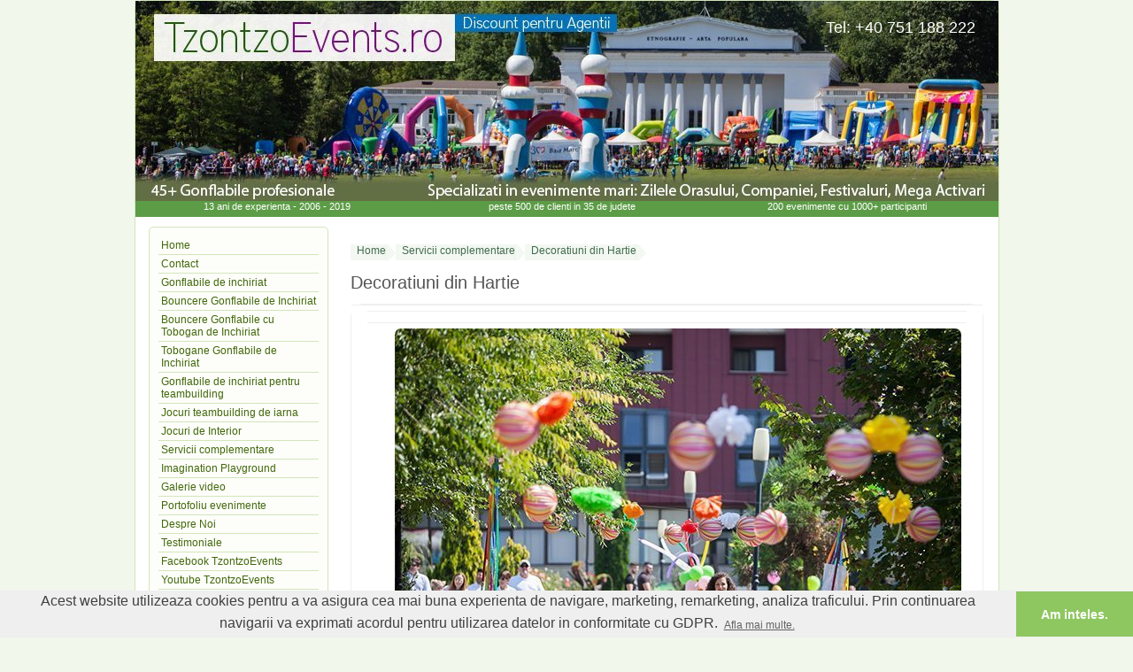

--- FILE ---
content_type: text/html
request_url: https://www.tzontzoevents.ro/servicii-complementare/decoratiuni-din-hartie.html
body_size: 8815
content:
<!DOCTYPE html><html lang="ro">
<HEAD><title>Decoratiuni din Hartie</title><style type="text/css">
hr { border: 0; height: 1px; background-image: -webkit-linear-gradient(left, #f0f0f0, #8c8c8c, #f0f0f0); background-image: -moz-linear-gradient(left, #f0f0f0, #8c8c8c, #f0f0f0); background-image: -ms-linear-gradient(left, #f0f0f0, #8c8c8c, #f0f0f0); background-image: -o-linear-gradient(left, #f0f0f0, #8c8c8c, #f0f0f0); }
#breadcrumbs{color:#999;font-size:9px;height:15px;overflow:hidden}#breadcrumbs a{color:#999;text-decoration:none}#container{border:1px solid #d2e5b9;border-radius:10px;margin:0 auto;text-align:left;width:975px}#container #super_top_menu{display:none;background:#fff;height:30px;position:fixed;z-index:500}#header{background-color:#fff;float:left;height:95px;margin-top:0px;padding:0;width:975px;background-image: url("https://www.tzontzoevents.ro/images/main_04.jpg");height: 250px;}
#mainContent,#mainContentAdmin{color:#333;float:left;font-size:12px;margin-top:2px;min-height:403px;padding-bottom:0;padding-left:25px;padding-right:10px;text-align:justify;width:715px}#menu{background:#fdfefa;border:1px solid #d2e5b9;border-radius:5px;color:#000;float:left;font-size:12px;margin:0 0 0 15px;padding:10px;width:181px}#menu .selectedLink a{background-image:-webkit-linear-gradient(top,#fff,#ff9);color:#006;text-decoration:none}#menu a{color:#42670a;display:block;padding:3px;text-decoration:none}#menu li{list-style-type:none;margin:0;padding:0;position:relative}#menu ul{list-style:none;margin:0;padding:0}#menu ul li{border-bottom-color:#d2e5b9;border-bottom-style:solid;border-bottom-width:1px;color:#999;font-weight:400}#pagetitle{background:#fff;float:left;margin-top:14px;width:727px}#pagetitle h1{color:#555;font:400 20px "Trebuchet MS",Arial,Helvetica,Techno,Impact,sans-serif;margin:7px 0 0;overflow:visible;padding:0 0 12px}#parcuridedistractii{float:left;height:50px;width:100%}#parcuridedistractii a{display:block;float:left;height:50px;width:33%}#super_top_menu, #mobile_menu{background:initial initial initial initial #fff;color:#999;float:left;font-size:16px;padding-left:4px;text-align:center;width:971px}#super_top_menu a, #mobile_menu a{background-image:-webkit-linear-gradient(top,#fff,#f9fdf1);border:1px solid #d2e5b9;border-bottom-left-radius:5px;border-bottom-right-radius:5px;color:#42670a;display:block;font-size:13px;font-weight:700;margin-left:1px;margin-right:1px;margin-top:-1px;padding:7px 10px 5px;text-decoration:none}#super_top_menu li, #mobile_menu li{list-style-type:none;margin:0;padding:0;position:relative}#super_top_menu ul, #mobile_menu ul{float:left;list-style-type:none;margin:0;padding:0}#topbar{background:#fff;color:#999;float:left;font-size:12px;font-weight:700;padding-right:10px;text-align:left;width:722px}#topbar a,#footnote li a,#tabeldescriere .comandati td a,#contact_table a{background-image:-webkit-linear-gradient(top,#fff,#f9fdf1);border:1px solid #d2e5b9;border-radius:4px;color:#42670a;font-size:12px;margin-right:4px;padding:6px 14px;text-decoration:none}#topbar li{list-style-type:none;margin:0;padding:0;position:relative}#topbar ul{float:left;list-style-type:none;margin:0;padding:5px 0 0}#topselector{float:left;height:200px;width:100%}.col-right{background-image:-webkit-linear-gradient(left,#fff,#f9fdf1);border:1px solid #d2e5b9;border-bottom-left-radius:8px;border-bottom-right-radius:8px;border-top-left-radius:8px;border-top-right-radius:8px;float:right;margin:10px;padding:15px 10px 10px;width:190px}.red{display:block;font-size:14px;width:100%}a{color:#039;font-size:12px}body{background:repeat repeat #f1f7eb;font:80% Verdana,Arial,Helvetica,sans-serif;margin:0;padding:0;text-align:center}h1{color:#039;font:16px Georgia,"Times New Roman",Times,serif}#main-02_ a {display:block;width:100%;height:100%}#mobile_menu{display:none;}#main-02_ {width:975px;height:137px;float:left;}#main-03_ a{color: #fff;display: inline;padding: 3px;text-decoration: none;font-size: large;} #main-03_ {width: 480px;float: right;margin-top:20px;color: #fff;text-align: right;padding-right: 23px;}
#nav-btn {background: transparent;border-bottom:18px double #42670a;border-top:4px solid #42670a;height:7px;width:37px;float:left;margin-left:10px;}
#google_translate_element {float:right;margin-right: 30px;} #google_translate_element img{float:left}
#google_translate_element a.goog-te-menu-value{width: 130px;margin-left: -10px;margin-right: 10px;margin-top: 2px;}
#breadcrumbs,#content{float:left;}#breadcrumbs {height:35px;}#content p{margin:0px 0px 13px 0px; padding: 0px;}#content #contactjos p{padding: 0px 15px 7px 15px;}#breadcrumbs div{float:left;padding: 20px 5px 0px 0px;}#pagetitle h1 {margin-top:0px;}
#mob-call a{color:#fff;display:block;padding:6px;background-color:#42670a;background-image:none;float:left;margin-left:9px;}
#breadcrumbs a :hover{color:#039;text-decoration:underline}
#breadcrumbs a{background-color:rgba(217, 233, 213, 0.31);padding: 5px 0px;padding-left: 7px;color:#426B4D}
#breadcrumbs a:hover {text-decoration:none;background-image:-webkit-gradient(linear,0% 0%,100% 0%,from(#fff),to(#ff9));background-image:-webkit-linear-gradient(top,#fff,#ff9);background-image:-moz-linear-gradient(top,#fff,#ff9);background-image:-ms-linear-gradient(top,#fff,#ff9);background-image:-o-linear-gradient(top,#fff,#ff9);color:#006;}
#breadcrumbs a:hover::after {border-left: -webkit-gradient(linear,0% 0%,100% 0%,from(#fff),to(#ff9));border-left:-webkit-linear-gradient(top,#fff,#ff9);border-left:-moz-linear-gradient(top,#fff,#ff9);border-left:-ms-linear-gradient(top,#fff,#ff9);border-left:-o-linear-gradient(top,#fff,#ff9) float: right;margin-top: -4px;margin-left:-1px;z-index: 2;content: " ";display: block;border-top: 14px solid transparent;border-bottom: 13px solid transparent;}
#breadcrumbs span {} 
#breadcrumbs {height:18px;margin-top:18px}
#breadcrumbs div {padding:0px;}
#breadcrumbs a:after {content: " ";display: block;border-top: 14px solid transparent;border-bottom: 13px solid transparent;border-left: 12px solid rgba(217, 233, 213, 0.31);float: right;margin-top: -4px;margin-left:-1px;z-index: 2;}
#content p{clear:left;max-width:100%;line-height: 26px;}
#content{;font-size: small;}
#content #contactjos p{width:90%}
#container{width: 100%;max-width: 975px;}
#mainContent form {margin:0px;padding:0px;}
#contactjos form {padding-top:15px;}
#contactjos input {margin-left:3px;margin-right:6px}
#contaaa {float:right;max-width:280px}
#contRight,#contRightjos {float:right;max-width:280px}
#contact_table{background:#fffab1;border:1px solid #9acd32;border-radius:8px;height:49px;line-height:200%;margin-left:auto;margin-right:auto;padding:8px;padding-left:16px;padding-right:16px;width:90%;-moz-border-radius:8px}
#contact_table a{padding-bottom:3px;padding-top:3px}
#contact_table p{margin:0;padding:0}
#contact_table :first-child{font-weight:700}
#descarcaDwg{float:right;margin-left:16px;margin-right:0;margin-top:-35px;margin-top:0;padding:4px;padding-left:10px;width:210px;width:74px}
#descarcaDwg img{border:none;float:left}
#descarcaPdf{float:right;margin-left:16px;margin-right:0;margin-top:-66px;padding:4px;padding-left:10px;width:80px}
#descarcaPdf a,#descarcaDwg a{text-decoration:none}
#descarcaPdf a :hover,#descarcaDwg a :hover{text-decoration:underline}
#descarcaPdf img{border:none;float:right}
#descarcaPdf :hover{-webkit-filter:brightness(15%);-webkit-filter:grayscale(100%)}
#footnote{clear:both;font-size:12px;height:auto;margin-right:auto;margin-left:auto;margin-bottom:10px;padding:10px;width:960px}
#footnote br{float:left}
#footnote img{border-width:0;padding-top:10px}
#footnote li{font-size:1.2em;list-style-type:none;margin:0;padding:0;position:relative}
#footnote p{text-align:center}
#footnote ul{float:left;list-style-type:none;margin:0;padding:0;padding-top:5px}
#header {background-repeat:no-repeat;}
#header h1{margin:0;padding:10px 0}
#main-02_ {height:0px}
#main-02_ a {width:450px;height:71px}
#main-03_ {height: 31px;}
#main-04_ {float:left;width:100%; text-align:center;color:#999; font-size:smaller;margin-top: 175px; background-color:#5C9C46;}
#main-04_ div{width:33%;float:left;display:block; height:18px;margin-left:auto;margin-right:auto;color:#fff}
#mainArea{background:#FFF;clear:left;float:left;padding-top:5px;width:100%}
#mainArea img{border-width:0;height:inherit}
#mainContent h2,#mainContent h3{clear:both;float:left;width:100%;font: 400 18px "Trebuchet MS",Arial,Helvetica,Techno,Impact,sans-serif;}
#mainContent h3{font-size:18px}
#mainContentAdmin{min-height:0}
#menu a :hover{background:#eefbdf;color:#5e003a}
#menu ul ul{border-color:#ccc;border-style:solid;border-width:1px 0 0;color:#009;margin-left:5px}
#menu ul ul li{border-bottom-color:#ccc;border-bottom-style:solid;border-bottom-width:1px;font-weight:400}
#menu nav ul :nth-last-child(2) > li {background:#da1e00}
#menu nav ul :nth-last-child(2) > li a{color:#fff}
#menu nav ul :nth-last-child(2) > li a :hover{color:#da1e00}
#menu nav ul ul :nth-last-child(2) > li :hover {background:#EEFBDF}
#menu nav ul ul :nth-last-child(2) > li {background:#FFFFD0;background-image:-webkit-linear-gradient(top,#fff,#ff9);background-image:-moz-linear-gradient(center top ,#FFF,#FF9);background-image:-ms-linear-gradient(top,#fff,#ff9);background-image:-o-linear-gradient(top,#fff,#ff9)}
#menu nav ul ul :nth-last-child(2) > li a{color:#42670a}
#menu nav ul ul :nth-last-child(2) > li a :hover{color:#da1e00}
#nextLink{float:right;right:0}
#nextLink :hover,#nextLink :visited :hover{background:url(../images/nextlabel.gif) no-repeat right 15%}
#prevLink{float:left;left:0}
#prevLink,#nextLink{/*background:url([data-uri]);*/
display:block;height:100%;width:49%}
#prevLink :hover,#prevLink :visited :hover{background:url(../images/prevlabel.gif) no-repeat left 15%}
#product_cat .product_list_item span{height:28px;vertical-align:middle}
#product_list img :hover,#product_cat img :hover{-webkit-filter:brightness(15%);-webkit-filter:grayscale(100%)}
#super_top_menu .selectedLink a,#topbar .selectedLink a,#footnote .selectedLink a,#menu .selectedLink ul li a{background-image:-webkit-gradient(linear,0% 0%,100% 0%,from(#fff),to(#ff9));background-image:-webkit-linear-gradient(top,#fff,#ff9);background-image:-moz-linear-gradient(top,#fff,#ff9);background-image:-ms-linear-gradient(top,#fff,#ff9);background-image:-o-linear-gradient(top,#fff,#ff9);color:#006;text-decoration:none}
#super_top_menu .selectedLink a,#topbar .selectedLink a,#footnote .selectedLink a{border:1px solid #a5c579}
#super_top_menu a :hover{background-image:-webkit-gradient(linear,0% 0%,100% 0%,from(#fff),to(#eefcdb));background-image:-webkit-linear-gradient(top,#fff,#eefcdb);background-image:-moz-linear-gradient(top,#fff,#eefcdb);background-image:-ms-linear-gradient(top,#fff,#eefcdb);background-image:-o-linear-gradient(top,#fff,#eefcdb);border:1px solid #a5c579;color:#5e003a;text-decoration:underline}
#super_top_menu li{list-style-type:none;list-style-type:none;margin:0;padding:0;position:relative}
#super_top_menu ul :nth-child(6) li a{color:#da1e00;background-image:-webkit-gradient(linear,0% 0%,100% 0%,from(#fff),to(#ff9));background-image:-webkit-linear-gradient(top,#fff,#ff9);background-image:-moz-linear-gradient(top,#fff,#ff9);background-image:-ms-linear-gradient(top,#fff,#ff9);background-image:-o-linear-gradient(top,#fff,#ff9)}
#tabeldescriere{background:#f8f8f8;border-color:#EEE;border-radius:15px;border-style:solid;border-width:1px;-moz-border-radius:15px}
#contactjos {float:left;width:100%;margin:10px 0px 5px 0px}
#contactjos h4,p{padding:0px 15px 0px 15px}
#contactjos h4 {}
#tabeldescriere $td>img{margin-left:auto;margin-right:auto;text-align:center}
#tabeldescriere .comandati td{background:#f8f8f8}
#tabeldescriere .comandati td a{background:#f8f8f8;line-height:32px}
#tabeldescriere .comandati td h4{margin-top:0;padding-top:0}
#tabeldescriere .comandati td p{margin-bottom:0;margin-top:-7px;padding-bottom:3px;padding-top:0}
#tabeldescriere .comandati td :hover{background:#fffab1}
#tabeldescriere .detalii th{font-size:1.5em;font-weight:400;text-align:left}
#tabeldescriere img{border-radius:7px;border-width:0;margin-left:25px;-moz-border-radius:7px}
#tabeldescriere table{border-collapse:collapse}
#tabeldescriere td{background:#fff;border-bottom-color:#EEE;border-bottom-style:solid;border-bottom-width:1px;border-top-color:#EEE;border-top-style:solid;border-top-width:1px;padding:6px}
#tabeldescriere th{background-color:#fbfbfb;background-image:-webkit-gradient(linear,0% 0%,0% 100%,from(#FFFFFF),to(#fbfbfb));background-image:-webkit-linear-gradient(left,#fff,#fbfbfb);background-image:-moz-linear-gradient(left,#fff,#fbfbfb);background-image:-ms-linear-gradient(left,#fff,#fbfbfb);background-image:-o-linear-gradient(left,#fff,#fbfbfb);border-bottom-color:#ddd;border-bottom-style:solid;border-bottom-width:1px;border-top-color:#ddd;border-top-style:solid;border-top-width:1px;color:#333;padding:6px;text-align:right;vertical-align:top;width:150px}
#Table_01 .adminlist :hover{background:#ff9}
#team_pictures {padding-top:20px;-webkit-column-count:2;-moz-column-count:2;column-count:2}
#team_pictures div {float:left;clear:left;-webkit-column-break-inside:avoid;page-break-inside:avoid;break-inside:avoid}
#topbar a :active,#tabeldescriere .comandati td a :active{background-image:-webkit-gradient(linear,0% 0%,100% 0%,from(#fff),to(#ffff99));background-image:-webkit-linear-gradient(top,#fff,#ff9);background-image:-moz-linear-gradient(top,#fff,#ff9);background-image:-ms-linear-gradient(top,#fff,#ff9);background-image:-o-linear-gradient(top,#fff,#ff9);border:1px solid #a5c579;color:#006;text-decoration:underline}
#topbar a :hover,#footnote li a :hover,#contact_table a :hover{background-image:-webkit-gradient(linear,0% 0%,100% 0%,from(#fff),to(#eefcdb));background-image:-webkit-linear-gradient(top,#fff,#eefcdb);background-image:-moz-linear-gradient(top,#fff,#eefcdb);background-image:-ms-linear-gradient(top,#fff,#eefcdb);background-image:-o-linear-gradient(top,#fff,#eefcdb);border:1px solid #a5c579;color:#5e003a;text-decoration:underline}
* html #mainContent{padding-left:20px;width:705px}
* html #menu{margin-left:14px}
* html #pagetitle{}
* html #super_top_menu a{padding-left:2px;padding-right:2px}
* html #topbar{margin-left:118px}
.clearfloat{clear:both;font-size:1px;height:0;line-height:0}
.col-right img{clear:left;float:left;padding-top:15px}
.fltlft{float:left;margin-right:8px}
.fltrt{float:right;margin-left:8px}
.mic{color:#666;font-size:10px;font-weight:400}
.portofolio-start a{border-radius:4px;display:block;margin-right:4px;padding:5px;padding-bottom:10px;padding-top:10px;text-decoration:none;-moz-border-radius:4px}
.portofoliu-cont{float:left;width:100%}
.pret{font-size:16px}
.product_list{width:90%}
.product_list img,#product_cat img{}
.product_list td{text-align:center}
.product_list_item{float:left;width:25%; text-align:center;line-height: 13px;}
.product_list_item a {text-decoration:none;}
.product_list_item a {display:block;border-width:1px;background-image:-webkit-linear-gradient(top,#fff,#f9fdf1);border-color:#d2e5b9;
border-radius:10px;border-style:solid;border-width:1px;margin:5px;}
.product_list_item a:hover {}
.product_list_item img{height:105px;width:140px}
.product_list_item span{clear:none;color:#42670a;float:left;font-size:12px;height:100%;margin-right:4px;overflow:visible;text-align:center;text-decoration:none;top:50%;vertical-align:middle;width:134px;}
.product_list_item span {border-width:0px;border-style:none;background-image:none;padding:0px;padding-bottom:4px;min-height:45px;width:25%}
.product_list_item span{display:block;float:none;text-align:center;font-size:12px;height:100%;margin-top:4px;overflow:visible;
text-align:center;text-decoration:none;top:50%;vertical-align:middle;width:96%;margin-left:auto;margin-right:auto;min-height:64px;}
.product_list_item :hover img{-webkit-filter:brightness(35%);-webkit-filter:grayscale(100%)}
.product_list_item3{float:left;margin-bottom:24px;width:235px}
.product_list_item3 img{width:220px;height:165px}
.product_list_item3 span{border-radius:8px;clear:none;color:#42670a;display:table-cell;float:left;font-size:12px;height:100%;margin-right:4px;margin-top:10px;overflow:visible;padding:6px 3px;text-align:center;text-decoration:none;top:50%;vertical-align:middle;width:212px;-moz-border-radius:8px;-webkit-border-radius:8px;max-width:95%}
.product_list_item3 :hover img{-webkit-filter:brightness(35%);-webkit-filter:grayscale(100%)}
.titlu-left{color:#42670a;font-weight:700;margin:0;padding:5px 0 3px}
h3{color:#0774b9;font-size:12px;font-weight:700;margin:0;padding:0 0 4px}
input.button,input.submit,.button{background:#1c3879;border-color:#bacaef #0a1329 #0a1329 #bacaef;border-style:solid;border-width:1px;color:#fff}
td,tr{border-width:0}
#footer{background:#FFF;border-bottom-left-radius:8px;border-bottom-right-radius:8px;clear:both;height:10px;padding:0;width:975px;-moz-border-radius-bottomleft:8px;-moz-border-radius-bottomright:8px}
.button{display:inline-block;padding:10px 20px;font-size:12px;background-color:#f3f3f3;background:url('[data-uri]…pZHRoPSIxMDAlIiBoZWlnaHQ9IjEwMCUiIGZpbGw9InVybCgjZ3JhZCkiIC8+PC9zdmc+IA==');background:-webkit-gradient(linear,50% 0%,50% 100%,color-stop(0%,#ffffff),color-stop(100%,#dddddd));background:-webkit-linear-gradient(#ffffff,#dddddd);background:-moz-linear-gradient(#ffffff,#dddddd);background:-o-linear-gradient(#ffffff,#dddddd);background:linear-gradient(#ffffff,#dddddd);border:1px solid #b2b2b2;-webkit-border-radius:3px;-moz-border-radius:3px;-ms-border-radius:3px;-o-border-radius:3px;border-radius:3px;line-height:1}
#descarcaDwg,#footnote,.portofolio-start a,.product_list_item3 span{background-color:#FFF;background-image:-webkit-gradient(linear,0% 0%,100% 0%,from(#fff),to(#f9fdf1));background-image:-webkit-linear-gradient(top,#fff,#f9fdf1);background-image:-moz-linear-gradient(top,#fff,#f9fdf1);background-image:-ms-linear-gradient(top,#fff,#f9fdf1);background-image:-o-linear-gradient(top,#fff,#f9fdf1);border-color:#d2e5b9;border-radius:10px;border-style:solid;border-width:1px;clear:both}.product_list_item span span {border:none;float:none;padding:0px;display:inline}.product_list_item span span :nth-child(2) {font-weight:bold}.product_list_item :hover span span{border:none}
#descarcaDwg:hover,.product_list_item a:hover,.product_list_item3:hover span,#tabeldescriere .comandati td a:hover,.portofolio-start a:hover{background-color:#fffab1;background-image:-webkit-gradient(linear,0% 0%,100% 0%,from(#fff),to(#fffab1));background-image:-webkit-linear-gradient(top,#fff,#fffab1);background-image:-moz-linear-gradient(top,#fff,#fffab1);background-image:-ms-linear-gradient(top,#fff,#fffab1);background-image:-o-linear-gradient(top,#fff,#fffab1);text-decoration:underline;border:1px solid #a5c579;color:#5e003a}
#descarcaDwg,#footnote,.portofolio-start a,.product_list_item3 span{background-color:#FFF;background-image:-webkit-gradient(linear,0% 0%,100% 0%,from(#fff),to(#f9fdf1));background-image:-webkit-linear-gradient(top,#fff,#f9fdf1);background-image:-moz-linear-gradient(top,#fff,#f9fdf1);background-image:-ms-linear-gradient(top,#fff,#f9fdf1);background-image:-o-linear-gradient(top,#fff,#f9fdf1);border-color:#d2e5b9;border-radius:10px;border-style:solid;border-width:1px;clear:both}.product_list_item span span {border:none;float:none;padding:0px;display:inline}.product_list_item span span :nth-child(2) {font-weight:bold}.product_list_item :hover span span{border:none}
#mainContent table input,#mainContent table textarea,#super_top_menu input {background-image:-webkit-linear-gradient(top,#fff,#f9fdf1);border:1px solid #d2e5b9;border-radius:4px;color:#42670a;font-size:12px;margin-right:4px;padding:5px 8px;text-decoration:none}
#super_top_menu input {margin-top:0px;font-size:14px;font-weight:700}
#mainContent table input,#mainContent table textarea {width:245px}
#mainContent table p input {font-size:16px;padding:8px 18px;width:190px;font-weight:700}
#mainContent table p input:hover,#mainContent table input:hover,#mainContent table textarea:hover,#super_top_menu input:hover ,#contactjos a:hover,#contactjos input:hover, #mainContent p a:hover, #mainContent td a:hover,#content li a:hover{background-image:-webkit-gradient(linear,0% 0%,100% 0%,from(#fff),to(#ff9));background-image:-webkit-linear-gradient(top,#fff,#ff9);background-image:-moz-linear-gradient(top,#fff,#ff9);background-image:-ms-linear-gradient(top,#fff,#ff9);background-image:-o-linear-gradient(top,#fff,#ff9);color:#006;border:1px solid #a5c579}
#mainContent table p input :hover,#mainContent table input :hover,#mainContent table textarea :hover, #contactjos input:hover{cursor:hand;cursor:pointer}
#contactjos input .contact {background-color:darkolivegreen;color:#FFF;border:1px solid #333;-webkit-border-radius:5px;-moz-border-radius:5px;-ms-border-radius:5px;-o-border-radius:5px;border-radius:5px;padding:3px;padding-left:15px;padding-right:15px}
#contactjos input .contact :hover {background-color:yellowgreen;color:#FFF;border:1px solid #333;-webkit-border-radius:5px;-moz-border-radius:5px;-ms-border-radius:5px;-o-border-radius:5px;border-radius:5px;padding:3px;padding-left:15px;padding-right:15px;cursor:hand;cursor:pointer}
#contactjos a,#contactjos input, #mainContent p a, #mainContent td a , #content li a{background-image:-webkit-linear-gradient(top,#fff,#f9fdf1);border:1px solid #d2e5b9;border-radius:4px;color:#42670a;font-size:12px;margin:4px;padding:6px 11px;text-decoration:none;line-height:24px}
#mainContent p a, #mainContent td a,{line-height:34px}
#content li a{float:left;margin:3px}
#content li,#content ul {list-style-type:none; padding:0px;line-height: 26px;}
#mainContent #descarcaDwg a, #mainContent table table a,#mainContent table table a:hover { padding:0px;margin:0px;background-image:none;border-width:0px;line-height: normal;}
#mainContent table .contact {padding:11px;font-size:large;font-weight:bold;background-image:-webkit-gradient(linear,0% 0%,100% 0%,from(#fff),to(#ff9));background-image:-webkit-linear-gradient(top,#fff,#ff9);background-image:-moz-linear-gradient(top,#fff,#ff9);background-image:-ms-linear-gradient(top,#fff,#ff9);background-image:-o-linear-gradient(top,#fff,#ff9);}
#contLeft input , #contLeft textarea{padding: 9px;margin:3px}
#mobile_menu{display:none}
#nav-btn {background:transparent;border-bottom:18px double #42670a;border-top:4px solid #42670a;height:7px;width:37px;float:left;margin-left:10px}
@media screen and (max-device-width:970px),screen and (max-width:970px) {#super_top_menu ul li form,#footer,#footnote,#jocurigonflabile,#menu {display:none}
#body {background:repeat repeat #fff}
#header {width:100%;overflow:hidden;}
.product_list_item {width:25%;}
#content, #pagetitle {width:96%;margin-left:auto;margin-right:auto;}
#mainArea {width:100%}
#mainContent {width:98%;margin-left:auto;margin-right:auto;float:none}
#mainContent a:target{display:none;background-color:} 
#mobile_menu{display:block;width:99%}
#tabeldescriere img {margin-left:0px;}
}
@media screen and (max-device-width:768px),screen and (max-width:768px) {
#main-03_ a {font-size:medium;width:initial;padding:6px; color:white; background-color:#42670a;}
#main-03_ {width:initial;padding-right:15px}
#parcuridedistractii a {float:left}
#super_top_menu{width:99%}
#container {width:100%; border:none;}
#mainContent p a, #mainContent td a {background-image:-webkit-linear-gradient(top,#fff,#f9fdf1);border:1px solid #d2e5b9;border-radius:4px;color:#42670a;font-size:12px;margin:4px;padding:7px 9px;text-decoration:none;line-height:34px}
#mainContent iframe {width:100%}
}
@media screen and (max-device-width:740px),screen and (max-width:740px) {
#topbar a {padding:8px 6px;}
#topbar {height:37px;padding-left:11px;}
#breadcrumbs {margin-top:0px;width:100%;padding-left:11px;}
}
@media screen and (max-device-width:660px),screen and (max-width:660px) {
#super_top_menu a {padding:8px 3px 9px;font-size:small;}
#main-03_ a {font-size:small;}
#topbar a {font-size:smaller}
#topbar {height:37px;padding-left:11px;}
}
@media screen and (max-device-width:603px),screen and (max-width:603px) {#body{background:repeat repeat #fff}
#super_top_menu ul li form {display:none;width:480px}
#super_top_menu ul :nth-child(4) {display:none}
#super_top_menu a{font-size:13px}
.product_list_item {width:33%;padding:0px;padding-left:1px;margin:0px;margin-bottom:9px}
#contact_table {padding-left:6px;padding-right:6px}
#tabeldescriere img {width:100%;height:auto;margin-left:0px}
#tabeldescriere tr td a img {width:80px;height:60px}
#tabeldescriere table {width:100%}
#descarcaPdf {margin-top:0}
#pagetitle {width:100%}
#mainContent,#mainContentAdmin{float:left;width:95%;padding-left:10px;padding-right:10px}
#mainContent{width:590px;padding-left:4px;padding-right:4px}
#mainContent form table {width:85%}
#mainContent form table tr {width:580px}
#mainContent table input,#mainContent table textarea {width:205px}
#mainContent {width:100%;padding:0px}
#content, #pagetitle {float:none}
}
@media screen and (max-device-width:568px),screen and (max-width:568px) {#topbar,#footnote,#header,#menu ,#super_top_menu {display:none}
#footnote,#header,#menu {display:none}
#breadcrumbs {display:none}
#mobile_menu{display:block;width:99%}
.product_list_item {text-align:center;}
.product_list_item3 {width:48%;margin-left:2%}
.product_list_item3 img {height: inherit;}
.product_list_item3 a,{width:100%; max-width: 100%; max-height: 100%;}
#tabeldescriere img {margin:0px;padding:0px;float:left;text-align:center}
#mainContent iframe {height:280px}
#mainContent form table tr {width:340px}
#mainContent td a {float:left;line-height: 18px;}
}
@media screen and (max-device-width:480px),screen and (max-width:480px) {.product_list_item {width:49%}}
@media screen and (max-device-width:360px),screen and (max-width:360px) {
#contactjos a {display:inline-block;}
#topbar,#topbar li{float:left;width:100%}
#topbar li a{display:block}
#menu {width:265px}
#menu a {font-size:14px;font-weight:700;padding:6px}
#menuAddress{display:none}
#mobile_menu{display:block;width:100%;padding:0px}
#super_top_menu {width:100%}
#super_top_menu ul li form {float:left;display:block}
#super_top_menu input {float:left}
#super_top_menu a {margin-top:3px}
#super_top_menu input {margin-top:3px}
#contRight,#contRightjos{float:left}
#tabeldescriere table table {width:100%;margin:0px}
#tabeldescriere table table td{padding:2px}
#pagetitle,#pagetitle h1 {margin:0px;padding:0px}
#mainContent iframe {height:240px}
#mainContent {width:98%}
#mainContent form table tr {width:100%}
#descarcaDwg {display:none}
}
@media screen and (max-device-width:320px),screen and (max-width:320px) {
#pagetitle {text-align:center}
#tabeldescriere td {border-style:none;}
#tabeldescriere,#tabeldescriere table {width:100%;border-collapse:collapse;border-style:none;}
#tabeldescriere tr td a img :parent {margin:0px;padding:0px}
#tabeldescriere table table tr td :nth-child(4),#tabeldescriere table table tr td :nth-child(5),#tabeldescriere table table tr td :nth-child(6) {display:none}
#tabeldescriere table table tr {max-width:290px;width:100%;overflow:scroll}
#tabeldescriere td {padding:1px}
#tabeldescriere th{width:70px}
#mainContent iframe {height:200px}
#hartaMare {width:220px;height:145px}
#hartaSigle {width:35px;height:150px}
#footer {display:none}
}
@media screen and (max-device-width:280px),screen and (max-width:280px) {
.product_list_item {width:98%;}
.product_list_item3 {width:95%}
}
img,object {max-width:100%;max-height:100%}
div{max-width:100%}
</style><meta name=viewport content="width=device-width, initial-scale=1">
<META name="description" content="Decortiunile din hartie confera eleganta si stil oricarui eveniment, fiind divers colorate, cu forme diferite si dimensiuni generoase.">
<META content=index name=robots>
<META content="7 days" name=revisit-after><meta property="og:title" content="Decoratiuni din Hartie"><meta property="og:image" content="https://www.tzontzoevents.ro/images/main_04.jpg"><meta property="og:site_name" content="tzontzoevents.ro"><meta property="og:description" content="Decortiunile din hartie confera eleganta si stil oricarui eveniment, fiind divers colorate, cu forme diferite si dimensiuni generoase."><meta property="og:locale" content="ro_RO"><meta property="og:type" content="website" ><meta name="DC.Title" content="Decoratiuni din Hartie"><meta name="DC.Creator" content="Liviu Olos"><meta name="DC.Publisher" content="Tzontzo Events"><meta name="DC.Description" content="Decortiunile din hartie confera eleganta si stil oricarui eveniment, fiind divers colorate, cu forme diferite si dimensiuni generoase."><meta name="DC.Language" content="ro"><meta name="robots" content="noodp,noydir"><script type="text/javascript">
function showMobileMenu() {var arr_Menulist = ["super_top_menu","menu","topbar"];for (var key in arr_Menulist) {if (document.getElementById(arr_Menulist[key]).style.display=='block'){document.getElementById(arr_Menulist[key]).style.display='none';} else {document.getElementById(arr_Menulist[key]).style.display='block';}}}
</script><script type="application/ld+json">{"@context":"http://schema.org","@type":"Blog","url":"https://www.tzontzoevents.ro/blog/"}</script><script type="application/ld+json">{"@context":"http://schema.org","@type":"Organization","name":"Tzontzo Events","url":"https://www.tzontzoevents.ro","sameAs":["https://www.facebook.com/TzontzoEvents/"]}</script>
</HEAD>
<BODY> 
<noscript><iframe src="//www.googletagmanager.com/ns.html?id=GTM-NWKXGQ" height="0" width="0" style="display:none;visibility:hidden"></iframe></noscript><script>(function(w,d,s,l,i){w[l]=w[l]||[];w[l].push({'gtm.start':new Date().getTime(),event:'gtm.js'});var f=d.getElementsByTagName(s)[0],j=d.createElement(s),dl=l!='dataLayer'?'&l='+l:'';j.async=true;j.src='//www.googletagmanager.com/gtm.js?id='+i+dl;f.parentNode.insertBefore(j,f);})(window,document,'script','dataLayer','GTM-NWKXGQ');</script><div id="container"><div id="mobile_menu"><ul><li><a href="javascript:void(0);" onclick="showMobileMenu();"> TzontzoEvents.ro Meniu &#926; </a></li></ul><div id="mob-call"><a href="tel:0040751188222"> Suna acum! </a></div></div><div id="super_top_menu"><ul><li><form name="form5" method="post" action="/search.php"><input type="text" name="search_string" class=""><input name="Cauta" type="submit" title="Cauta" value="Cauta"></form></li></ul></div><div id="header"><div id="topselector"><div id="main-02_"><a href="/"> </a></div><div id="main-03_"><a href="tel:0040751188222">Tel: +40 751 188 222</a></div><div id="main-04_"><div>13 ani de experienta - 2006 - 2019</div><div>peste 500 de clienti in 35 de judete</div><div>200 evenimente cu 1000+ participanti</div> </div></div></div><div id="mainArea"><div id="menu"> <nav><ul><li ><a href="/index.html">Home</a></li></ul><ul><li ><a href="https://www.tzontzoevents.ro/contactUs.php">Contact</a></li></ul><ul><li ><a href="/gonflabile-de-inchiriat.html">Gonflabile de inchiriat</a></li></ul><ul><li ><a href="/bouncere-gonflabile-de-inchiriat.html">Bouncere Gonflabile de Inchiriat</a></li></ul><ul><li ><a href="/bouncere-gonflabile-cu-tobogan-de-inchiriat.html">Bouncere Gonflabile cu Tobogan de Inchiriat</a></li></ul><ul><li ><a href="/tobogane-gonflabile-de-inchiriat.html">Tobogane Gonflabile de Inchiriat</a></li></ul><ul><li ><a href="/gonflabile-de-inchiriat-pentru-teambuilding.html">Gonflabile de inchiriat pentru teambuilding</a></li></ul><ul><li ><a href="/jocuri-teambuilding-de-iarna.html">Jocuri teambuilding de iarna</a></li></ul><ul><li ><a href="/jocuri-de-interior.html">Jocuri de Interior</a></li></ul><ul><li ><a href="/servicii-complementare.html">Servicii complementare</a></li></ul><ul><li ><a href="/imagination-playground.html">Imagination Playground</a></li></ul><ul><li ><a href="/filmari-de-la-evenimentele-noastre.html">Galerie video</a></li></ul><ul><li ><a href="/portofoliu-evenimente.html">Portofoliu evenimente</a></li></ul><ul><li ><a href="/despre-noi.html">Despre Noi</a></li></ul><ul><li ><a href="/testimoniale.html">Testimoniale</a></li></ul><ul><li ><a href="https://www.facebook.com/TzontzoEvents/" target="_blank" >Facebook TzontzoEvents</a></li></ul><ul><li ><a href="https://www.youtube.com/c/TzontzoeventsRo" target="_blank" >Youtube TzontzoEvents</a></li></ul><ul><li ><a href="https://www.tzontzoevents.ro/blog/" target="_blank" >Blog Tzontzo Events</a></li></ul></nav><br><ul><li><a href="https://www.facebook.com/TzontzoEvents/" target="_blank">TzontzoEvents pe Facebook</a></li></ul><div id="menuAddress" ><address><div class="vcard"><div class="org fn">Loftrek srl</div><div class="vat-number">RO18736272</div><div class="adr"><div class="street-address">Bd. Unirii 16</div> <span class="locality">Baia Mare</span>, <span class="region">Maramures</span>, <span class="postal-code">430232</span> <span class="country-name">Romania</span></div>
tel: <a class="tel" href="tel:+40751188222">+40751188222</a><a class="url" href="https://www.tzontzoevents.ro">www.TzontzoEvents.ro</a></div></address><br>Orar birou: <br>luni - vineri 8:30 - 16:00<br>
 <p>Ai intrebari? Completeaza <a href="https://www.tzontzoevents.ro/contactUs.php">formularul de contact</a> si trimite-ne un mesaj acum!</p>
 <p>Loftrek &ndash; profesionisti in amenajarea de locuri de joaca pentru copii</p></div><a href="https://plus.google.com/+TzontzoeventsRo" rel="publisher"></a></div><div id="mainContent"><div id="topbar"> </div><div id="breadcrumbs"><div itemscope itemtype="http://data-vocabulary.org/Breadcrumb"><a href="https://www.tzontzoevents.ro/" itemprop="url"><span itemprop="title">Home</span></a></div><div itemscope itemtype="http://data-vocabulary.org/Breadcrumb"><a href="https://www.tzontzoevents.ro/servicii-complementare.html" itemprop="url"><span itemprop="title">Servicii complementare</span></a></div><div itemscope itemtype="http://data-vocabulary.org/Breadcrumb"><a href="https://www.tzontzoevents.ro/servicii-complementare/decoratiuni-din-hartie.html" itemprop="url"><span itemprop="title">Decoratiuni din Hartie</span></a></div> </div><div id="pagetitle"><h1>Decoratiuni din Hartie</h1></div><div id="content"><div id="tabeldescriere"><table><tbody><tr><td colspan="3" align="center"><table border="0" cellspacing="0" cellpadding="0" align="center"><tbody><tr><td colspan="5" align="center"><script type="text/javascript">function newImage(imageUrl, imageWidth, imageHeight) {document.getElementById('pozaMare').src=imageUrl;document.getElementById('pozaMare').width=imageWidth;document.getElementById('pozaMare').height=imageHeight;t = 0;}var Pic = new Array();var Picwidth = new Array();var Picheight = new Array();Pic[0] = '/poze/decor_hartie_1_k7q.jpg';Picwidth[0] = 640;Picheight[0] = 480;Pic[1] = '/poze/decor_hartie_2_qjt.jpg';Picwidth[1] = 640;Picheight[1] = 480;Pic[2] = '/poze/decor_hartie_3_cnq.jpg';Picwidth[2] = 640;Picheight[2] = 480;Pic[3] = '/poze/decor_hartie_4_cw4.jpg';Picwidth[3] = 640;Picheight[3] = 480;Pic[4] = '/poze/decor_hartie_5_y90.jpg';Picwidth[4] = 640;Picheight[4] = 480;var t;var jimg = 0;var p = Pic.length;var slideStop = 0;var preLoad = new Array();for (i = 0; i < p; i++){preLoad[i] = new Image();preLoad[i].src = Pic[i];}function runSlideShow(){if (!slideStop) {if (document.all){document.getElementById('pozaMare').style.filter='blendTrans(duration=2)';document.getElementById('pozaMare').style.filter='blendTrans(duration=2)';document.getElementById('pozaMare').filters.blendTrans.Apply() ; }document.getElementById('pozaMare').src = Pic[jimg];if (Picwidth[jimg]>Picheight[jimg]) {document.getElementById('pozaMare').width=Picwidth[jimg];document.getElementById('pozaMare').height=Picheight[jimg];} else {document.getElementById('pozaMare').width=Math.round((Picwidth[jimg]/1.5),0);document.getElementById('pozaMare').height=Math.round((Picheight[jimg]/1.5),0); }if (document.all){document.getElementById('pozaMare').filters.blendTrans.Play();}jimg = jimg + 1;if (jimg > (p-1)) jimg=0;t = setTimeout('runSlideShow()', 3000);}}l = setTimeout('runSlideShow()', 1000);</script></td></tr><tr><td colspan="5" align="center"><a name="picgallery"></a><img id="pozaMare" src="/poze/decor_hartie_1_k7q.jpg" alt="" width="640" height="480" ></td></tr><tr><td align="center"><a href="#picgallery"><img src="/poze/decor_hartie_1_k7q.jpg" alt="" width="70" height="50" ></a></td><td align="center"><a href="#picgallery"><img src="/poze/decor_hartie_2_qjt.jpg" alt="" width="70" height="50" ></a></td><td align="center"><a href="#picgallery"><img src="/poze/decor_hartie_3_cnq.jpg" alt="" width="70" height="50" ></a></td><td align="center"><a href="#picgallery"><img src="/poze/decor_hartie_4_cw4.jpg" alt="" width="70" height="50" ></a></td><td align="center"><a href="#picgallery"><img src="/poze/decor_hartie_5_y90.jpg" alt="" width="70" height="50" ></a></td></tr></tbody></table></td></tr><tr><th><span>Nume produs:</span></th><td colspan="2">Decoratiuni din Hartie</td></tr><tr><th>Descriere:</th><td colspan="2">Decoratiunile din hartie sunt intalnite frecvent la evenimente, alaturi de cele din baloane, deoarece transforma spectaculos orice locatie. Acestea au diferite forme, culori si texturi, iar modelele sunt dintre cele mai interesante, combinatii cromatice multiple, diferite tipuri de hartie.</td></tr><tr class="comandati"><td colspan="3"><h4>Ave&#539;i nevoie de mai multe detalii sau doriti sa inchiriati ?</h4><p>Contacta&#539;i-ne la telefon: <a href="tel:+40751188222">0751 188 222 </a> sau <a href="/contactUs.php">completeaza formularul de contact!</a></p></td></tr></tbody></table></div><br><br> </div></div></div><div id="footer"></div></div><div id="footnote"><p>&copy; 2006 - 2019 <strong>Loftrek SRL si partenerii sai</strong></p></div>
<script defer src="https://static.cloudflareinsights.com/beacon.min.js/vcd15cbe7772f49c399c6a5babf22c1241717689176015" integrity="sha512-ZpsOmlRQV6y907TI0dKBHq9Md29nnaEIPlkf84rnaERnq6zvWvPUqr2ft8M1aS28oN72PdrCzSjY4U6VaAw1EQ==" data-cf-beacon='{"version":"2024.11.0","token":"40a8954db11545b3b08f13d4098c9263","r":1,"server_timing":{"name":{"cfCacheStatus":true,"cfEdge":true,"cfExtPri":true,"cfL4":true,"cfOrigin":true,"cfSpeedBrain":true},"location_startswith":null}}' crossorigin="anonymous"></script>
</BODY>
</HTML>


--- FILE ---
content_type: text/plain
request_url: https://www.google-analytics.com/j/collect?v=1&_v=j102&a=1762579833&t=pageview&_s=1&dl=https%3A%2F%2Fwww.tzontzoevents.ro%2Fservicii-complementare%2Fdecoratiuni-din-hartie.html&ul=en-us%40posix&dt=Decoratiuni%20din%20Hartie&sr=1280x720&vp=1280x720&_u=YGBAgAABAAAAAC~&jid=1829397672&gjid=2144403584&cid=269721092.1769913061&tid=UA-254970-35&_gid=1168125468.1769913061&_slc=1&gtm=45He61s0h2n71NWKXGQza200&gcd=13l3l3l3l1l1&dma=0&tag_exp=103116026~103200004~104527906~104528501~104684208~104684211~115616985~115938466~115938468~116185181~116185182~116988315~117041588&z=519093641
body_size: -451
content:
2,cG-7CVKPHLJE3